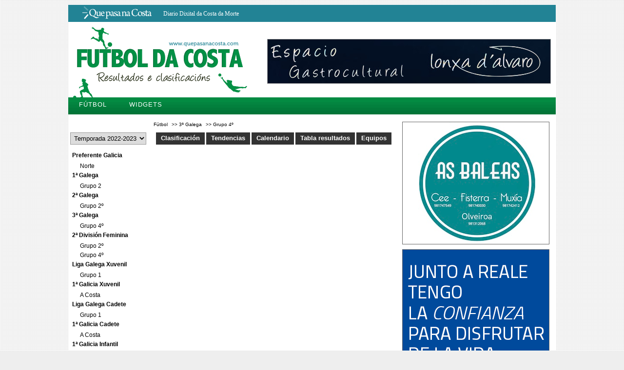

--- FILE ---
content_type: text/html;charset=utf-8
request_url: https://futboldacosta.com/equipos.php?deporte=1&temporada=14&tc=330
body_size: 2802
content:
<!DOCTYPE html>
<html lang="es-ES">
<head>
  <meta http-equiv="Content-Type" content="text/html;charset=utf-8" />
  <title>Manager de ligas</title>
  <meta name="description" content="Manager de ligas" />
  <meta name="keywords" content="manager, ligas, resultados" />
  
  <!-- Estilos comunes -->
  <link rel="stylesheet" type="text/css" href="https://futboldacosta.com/css/manager.css" />
  
  <!-- JQuery -->
  <script type="text/javascript" src="https://futboldacosta.com/js/jquery-1.6.2.min.js"></script>
  <script type="text/javascript" src="https://futboldacosta.com/js/jquery-ui-1.8.2.custom.min.js"></script>
  
  <script type="text/javascript" src="https://futboldacosta.com/js/funciones.js"></script>
  <!-- Alerts -->
  <script type="text/javascript" src="https://futboldacosta.com/js/jquery.alerts.js"></script>
  <link rel="stylesheet" type="text/css" href="https://futboldacosta.com/css/jquery.alerts.css" media="screen" />
  
  <!-- HTML 5 -->
  <script type="text/javascript" src="https://futboldacosta.com/js/html5.js"></script>
  
  <!-- JSON -->
  <script type="text/javascript" src="https://futboldacosta.com/js/json2.js"></script>
  
  <!--Analytics calaza-->
  <script type="text/javascript">

  var _gaq = _gaq || [];
  _gaq.push(['_setAccount', 'UA-28615668-1']);
  _gaq.push(['_trackPageview']);

  (function() {
    var ga = document.createElement('script'); ga.type = 'text/javascript'; ga.async = true;
    ga.src = ('https:' == document.location.protocol ? 'https://ssl' : 'http://www') + '.google-analytics.com/ga.js';
    var s = document.getElementsByTagName('script')[0]; s.parentNode.insertBefore(ga, s);
  })();

</script>
  
  <script type="text/javascript">
  <!--
  // EVITA CONFLICTO JS
  var $j = jQuery.noConflict();    
  //-->
  </script>
</head>

<body>

  <!-- CABECERA WEB -->  
  <header>
  <div id="qpc"><a href="http://www.quepasanacosta.com"><img src="https://futboldacosta.com/imaxes/cabecera/logo-qpc.png"></a> <div class="qpctexto">Diario Dixital da Costa da Morte</div></div>
  
  <!-- LOGOTIPO -->
	<div class="logo"><a href="https://futboldacosta.com/" title=""><img src="https://futboldacosta.com/imaxes/cabecera/logo.gif" alt=""></a></div>
 	<div id="bannerCabecera" class="banner"><a href="https://futboldacosta.com/" title=""><img src="https://futboldacosta.com/imaxes/" alt=""></a></div>
  
  <!-- Menu en migas -->
	<nav id="menu">
    <ul>
        	  	<li class="sel" ><a href="https://futboldacosta.com?deporte=1" title="">F&uacute;tbol</a></li>
	    	<li  ><a href="https://futboldacosta.com/widget.php" title="">Widgets</a></li>
    	</ul>
	  </nav>
  </header>

<!-- PARTE CENTRAL -->
  <section>
	
	<aside class="menu">	
  		<select id="temporada" onchange="window.location.href='https://futboldacosta.com?deporte=1&temporada='+this.value">
  	  				<option  value="17">
  					Temporada 2025-2026  				</option>
  	  				<option  value="16">
  					Temporada 2024-2025  				</option>
  	  				<option  value="15">
  					Temporada 2023/2024  				</option>
  	  				<option selected value="14">
  					Temporada 2022-2023  				</option>
  	  				<option  value="13">
  					Temporada 2021-2022  				</option>
  	  				<option  value="12">
  					Temporada 2020-2021  				</option>
  	  				<option  value="11">
  					Temporada 2019-2020  				</option>
  	  				<option  value="10">
  					Temporada 2018-2019  				</option>
  	  				<option  value="9">
  					Temporada 2017-2018  				</option>
  	  				<option  value="8">
  					Temporada 2016-2017  				</option>
  	  				<option  value="7">
  					Temporada 2015-2016  				</option>
  	  				<option  value="6">
  					Temporada 2014-2015  				</option>
  	  				<option  value="5">
  					Temporada 2013-2014  				</option>
  	  				<option  value="4">
  					Temporada 2012-2013  				</option>
  	  				<option  value="3">
  					Temporada 2011-2012  				</option>
  	  				<option  value="2">
  					Temporada 2010-2011  				</option>
  	  				<option  value="1">
  					Temporada 2009-2010  				</option>
  	  		</select>
  		
  		
		  	<nav>
  			<ul>
<li>
                    <span class="categoria">Preferente Galicia</span><ul>			
                		<li>
                			
                    		<a href='https://futboldacosta.com?deporte=1&temporada=14&tc=327' title='Norte (Preferente Galicia)'> 
                        		<span>Norte</span>
  	                      	</a>        
                		</li>
                	</ul></li><li>
                    <span class="categoria">1&ordf; Galega</span><ul>			
                		<li>
                			
                    		<a href='https://futboldacosta.com?deporte=1&temporada=14&tc=328' title='Grupo 2 (1&ordf; Galega)'> 
                        		<span>Grupo 2</span>
  	                      	</a>        
                		</li>
                	</ul></li><li>
                    <span class="categoria">2&ordf; Galega</span><ul>			
                		<li>
                			
                    		<a href='https://futboldacosta.com?deporte=1&temporada=14&tc=329' title='Grupo 2&ordm; (2&ordf; Galega)'> 
                        		<span>Grupo 2&ordm;</span>
  	                      	</a>        
                		</li>
                	</ul></li><li>
                    <span class="categoria">3&ordf; Galega</span><ul>			
                		<li>
                			
                    		<a href='https://futboldacosta.com?deporte=1&temporada=14&tc=330' title='Grupo 4&ordm; (3&ordf; Galega)'> 
                        		<span>Grupo 4&ordm;</span>
  	                      	</a>        
                		</li>
                	</ul></li><li>
                    <span class="categoria">2&ordf; Divisi&oacute;n Feminina</span><ul>			
                		<li>
                			
                    		<a href='https://futboldacosta.com?deporte=1&temporada=14&tc=334' title='Grupo 2&ordm; (2&ordf; Divisi&oacute;n Feminina)'> 
                        		<span>Grupo 2&ordm;</span>
  	                      	</a>        
                		</li>
                				
                		<li>
                			
                    		<a href='https://futboldacosta.com?deporte=1&temporada=14&tc=335' title='Grupo 4&ordm; (2&ordf; Divisi&oacute;n Feminina)'> 
                        		<span>Grupo 4&ordm;</span>
  	                      	</a>        
                		</li>
                	</ul></li><li>
                    <span class="categoria">Liga Galega Xuvenil</span><ul>			
                		<li>
                			
                    		<a href='https://futboldacosta.com?deporte=1&temporada=14&tc=338' title='Grupo 1 (Liga Galega Xuvenil)'> 
                        		<span>Grupo 1</span>
  	                      	</a>        
                		</li>
                	</ul></li><li>
                    <span class="categoria">1&ordf; Galicia Xuvenil</span><ul>			
                		<li>
                			
                    		<a href='https://futboldacosta.com?deporte=1&temporada=14&tc=331' title='A Costa (1&ordf; Galicia Xuvenil)'> 
                        		<span>A Costa</span>
  	                      	</a>        
                		</li>
                	</ul></li><li>
                    <span class="categoria">Liga Galega Cadete</span><ul>			
                		<li>
                			
                    		<a href='https://futboldacosta.com?deporte=1&temporada=14&tc=339' title='Grupo 1 (Liga Galega Cadete)'> 
                        		<span>Grupo 1</span>
  	                      	</a>        
                		</li>
                	</ul></li><li>
                    <span class="categoria">1&ordf; Galicia Cadete</span><ul>			
                		<li>
                			
                    		<a href='https://futboldacosta.com?deporte=1&temporada=14&tc=332' title='A Costa (1&ordf; Galicia Cadete)'> 
                        		<span>A Costa</span>
  	                      	</a>        
                		</li>
                	</ul></li><li>
                    <span class="categoria">1&ordf; Galicia Infantil</span><ul>			
                		<li>
                			
                    		<a href='https://futboldacosta.com?deporte=1&temporada=14&tc=333' title='A Costa (1&ordf; Galicia Infantil)'> 
                        		<span>A Costa</span>
  	                      	</a>        
                		</li>
                	</ul></li><li>
                    <span class="categoria">Veteranos Costa</span><ul>			
                		<li>
                			
                    		<a href='https://futboldacosta.com?deporte=1&temporada=14&tc=336' title='Div. de Honor (Veteranos Costa)'> 
                        		<span>Div. de Honor</span>
  	                      	</a>        
                		</li>
                				
                		<li>
                			
                    		<a href='https://futboldacosta.com?deporte=1&temporada=14&tc=337' title='1&ordf; Divisi&oacute;n (Veteranos Costa)'> 
                        		<span>1&ordf; Divisi&oacute;n</span>
  	                      	</a>        
                		</li>
                	</ul></li><li>
                    <span class="categoria">LCFs Costa da Morte</span><ul>			
                		<li>
                			
                    		<a href='https://futboldacosta.com?deporte=1&temporada=14&tc=340' title='Alev&iacute;n (LCFs Costa da Morte)'> 
                        		<span>Alev&iacute;n</span>
  	                      	</a>        
                		</li>
                				
                		<li>
                			
                    		<a href='https://futboldacosta.com?deporte=1&temporada=14&tc=341' title='Benxam&iacute;n (LCFs Costa da Morte)'> 
                        		<span>Benxam&iacute;n</span>
  	                      	</a>        
                		</li>
                	</ul></li><!--
  				<li>
  					<span class="categoria">- - -</span>
  				</li>
  				<li>
  					<span class="categoria">Preferente Autonómica</span>
  					<ul>
  						<li><a href="#"><span>Norte</span></a></li>
	  				</ul>
  				</li>
				<li>
					<span class="categoria">1ª Autonómica</span>
  					<ul>
  						<li><a href="#"><span>Grupo 1</span></a></li>
	  				</ul>
  				</li>
  				<li>
  					<span class="categoria">2ª Autonómica</span>
  					<ul>
  						<li><a href="#"><span>Grupo 3</span></a></li>
	  				</ul>
  				</li>
				<li>
					<span class="categoria">3ª Autonómica</span>
  					<ul>
  						<li><a href="#"><span>Grupo 4</span></a></li>
	  				</ul>
  				</li>
				<li>
					<span class="categoria">Xuvenil</span>
  					<ul>
  						<li>
  							<span class="subCategoria">Liga Nacional</span>
  							<ul>
  								<li><a href="#"><span>Grupo 1</span></a></li>
			  				</ul>
  						</li>
  						<li>
  							<span class="subCategoria">1ª Autonómica</span>
  							<ul>
  								<li><a href="#"><span>Grupo 3</span></a></li>
  								<li><a href="#"><span>Grupo 4</span></a></li>
			  				</ul>
  						</li>
	  				</ul>
  				</li>
-->				
  			</ul>
  		</nav>
  	</aside>  	
  	<article>
  		<header>
  			<div class="migas">
  				<h1>F&uacute;tbol</h1> >> <h2> 3&ordf; Galega</h2> >> <h3>Grupo 4&ordm;</h3>
  			</div>
  			
  						<nav>
  				<ul>
	  				<li><a href="https://futboldacosta.com?deporte=1&temporada=14&tc=330" title="Clasificación"><span>Clasificación</span></a></li>
  					<li><a href="https://futboldacosta.com/tendencias.php?deporte=1&temporada=14&tc=330" title="Tendencias"><span>Tendencias</span></a></li>
	  				<li><a href="https://futboldacosta.com/calendario.php?deporte=1&temporada=14&tc=330" title="Calendario"><span>Calendario</span></a></li>
  					<li><a href="https://futboldacosta.com/resultados.php?deporte=1&temporada=14&tc=330" title="Tabla Resultados"><span>Tabla resultados</span></a></li>
  					<li><a href="https://futboldacosta.com/equipos.php?deporte=1&temporada=14&tc=330" title="Equipos"><span>Equipos</span></a></li>
  				</ul>
	  		</nav>
  		</header>
  		<section>
  			
  		</section>
  	</article>
  	
  	
	<aside class="bannersL">	
  		<div class="bannerL"> Banner 300x250 </div>
  		<div class="bannerL"> Banner 300x250 </div>
  	</aside>  	<div class="clear"></div>
  </section>

<!-- PIE DE PAGINA -->

<!-- PIE DE PAGINA -->
<footer>
  
  <!-- SERVIZOS QPC -->
  <div class="servizos">
    <div class="txtservizos">SERVIZOS QPC</div>
    <nav>
      <ul>
        <li><a href="http://antigo.quepasanacosta.com/motor/" target="_blank" title="">Costa da Morte Motor</a></li>
        <li><a href="http://www.salvacadelos.com/" target="_blank" title="">Salvacadelos</a></li>
        <li><a href="http://www.recunchosdacosta.com/" target="_blank" title="">Recunchos da Costa</a></li>
        <li><a href="http://antigo.quepasanacosta.com/axendacostadamorte/" target="_blank" title="">Axenda da Costa</a></li>
        <li><a href="http://www.busescostadamorte.com/" target="_blank" title="">Horario de autobuses da Costa</a></li>
        <li class="especial01"><a href="#" target="_blank" title="">Contacto</a></li>
        <li class="especial02"><a href="#" target="_blank" title="">Publicidade</a></li>
      </ul>
    </nav>
  </div>
  
  <!-- PUBLICIDAD -->
  <div class="txtbanner">Publicidad</div>
  <div class="banner"><a href="#" target="_blank" title=""><img src="https://futboldacosta.com/imaxes/piepag/pe-banner.jpg" alt="" /></a></div>
  
  <!-- LINEA SEPARACION -->
  <div class="lineaS"></div>
  
  <!-- INFO IZQ -->
  <div class="infoIzq">
    F&uacute;tbol da Costa &eacute; un producto de <a href="http://www.quepasanacosta.com/" target="_blank" title="Costa da Morte // QPC">www.quepasanacosta.com</a>, Diario Dixital da Costa da Morte<br />
    <span>Corcubi&oacute;n - Costa da Morte</span>
  </div>
  
  <!-- INFO DCHA -->
  <div class="infoDch">
    Tecnolox&iacute;a Manager Sport de <a href="http://www.teslatechnologies.es/" target="_blank" title="Dise&ntilde;o web html5/css3">Tesla Technologies &amp; Software, SL</a><br />
    <a href="http://www.galinus.com/" target="_blank" title="Galinus // Taller de nuevos medios">GALINUS SL</a>&nbsp;&nbsp;2012
  </div>
</footer>

<script type="text/javascript">
  <!--
  jQuery(document).ready(function() {
  	jQuery.ajax({
  		url: 'https://futboldacosta.com/banners.php',
  		type: 'post',
  		data: { deporte : '1', tc : '330' },
  		dataType: 'json',
  		
  		success: function(data) {
  			jQuery('header .banner').html(''+data[0]+'');
			  jQuery('footer .banner').html(''+data[2]+'');
			  jQuery('aside.bannersL').html((''+data[1]+'').replace(/#INICIO#/g,'<div class="bannerL">').replace(/#FIN#/g,'</div>'));
  		}
  	})
  })
  //-->
</script>

</body>
</html>

--- FILE ---
content_type: text/html; charset=UTF-8
request_url: https://futboldacosta.com/banners.php
body_size: 274
content:
[["<a target='_blank' href='https:\/\/www.alonxadalvaro.com\/'><img src='\/banners\/banner alvaro fdc 580x90.jpg'\/><\/a>"],["#INICIO#<a target='_blank' href='https:\/\/baleasgrupo.com\/'><img src='banners\/banner-as-baleas.jpg'\/><\/a>#FIN##INICIO#<a target='_blank' href='https:\/\/www.reale.es\/es'><img src='\/banners\/banner-reale-seguros-Baio-Ponteceso.gif'\/><\/a>#FIN##INICIO#<a target='_blank' href='https:\/\/www.facebook.com\/profile.php?id=100063597699262&locale=fo_FO'><img src='banners\/banner-deluxe-macrober-cee.gif'\/><\/a>#FIN##INICIO#<a target='_blank' href=' https:\/\/www.facebook.com\/omonchocafebar\/'><img src='\/banners\/omoncho.jpeg'\/><\/a>#FIN##INICIO#<a target='_blank' href='http:\/\/bazarra.com\/'><img src='\/banners\/banner-bazarra-GasElec-2020.gif'\/><\/a>#FIN#"],["<a target='_blank' href='http:\/\/www.teslatechnologies.es'><img src='\/banners\/banner tesla futboldacosta 480x90.jpg'\/><\/a>"]]


--- FILE ---
content_type: text/css
request_url: https://futboldacosta.com/css/manager.css
body_size: -14
content:
@import url("resetear_css.css");
@import url("header.css");
@import url("color.css");
@import url("fuentes.css");
@import url("forms.css");
@import url("medidas.css");
@import url("layout.css");

--- FILE ---
content_type: text/css
request_url: https://futboldacosta.com/css/resetear_css.css
body_size: 111
content:
h1, h2, h3, h4, h5, h6, div {
  margin: 0;
  padding: 0;
  border: 0;
  outline: 0;
  font-weight: inherit;
  font-style: inherit;
  font-size: 100%;
  font-family: inherit;
  vertical-align: baseline;
}


/* remember to define focus styles! */
:focus {
  outline: 0;
}
body {
  line-height: 1.2;
  color: black;
  background: white;
}

--- FILE ---
content_type: text/css
request_url: https://futboldacosta.com/css/header.css
body_size: 782
content:
/*-- CABECERA --*/
header { display:block; position:relative; width:1000px; height:225px; margin:0 auto; padding:0; background-color:#fff; z-index:99998; }
#qpc { top:35px;height:35px; background-color: #228395; font:12px normal #fff; width: 1000px; margin:10px auto 0 auto;}
#qpc .qpctexto { padding-top: 11px; font-size: 12px; font-family: Tahoma; float:right; margin-right: 650px; color:#fff;}

header .logo { position:absolute; top:45px; left:10px; }
header .banner { position:absolute; top:70px; right:25px; width:580px; height:90px; background-color: #fff; left: 408px; border:1px solid #999;}

nav#menu  { background: url(../imaxes/cabecera/fondo-nav.gif) repeat-x transparent; width:1000px;height: 35px;}
nav#menu  ul { margin:0; padding:0; list-style:none; }
nav#menu  ul li { float:left; padding:0 20px; margin-right:2px; background: none; }
nav#menu  ul li a { float:left; padding:7px 2px; font-size:13px; letter-spacing:1px; text-transform:uppercase; color:#fff;}
nav#menu  ul li a.star { color:#a39322; }
nav#menu  ul li a:hover { text-decoration:underline; }

header nav { position:absolute; bottom:0; left:0; }
header nav ul { margin:0; padding:0; list-style:none; }
header nav ul li { float:left; padding:0 20px; margin-right:2px; background-color:#CCC; }
header nav ul li a { float:left; padding:0 2px; font-size:18px; letter-spacing:1px; text-transform:uppercase; }
header nav ul li a.star { color:#a39322; }
header nav ul li a:hover { text-decoration:underline;}


/*-- PIE DE PAGINA --*/
footer { display:block; position:relative; width:1000px; height:205px; padding:0; margin:6px auto 15px auto; background-color:#fff; z-index:99998; }

footer .servizos { float:left; position:relative; width:440px; margin:15px 0 0 25px; }
footer .servizos .txtservizos { float:left; position:relative; width:100%; margin-bottom:5px; font-size:13px; font-weight:bold; color:#333; }
footer .servizos nav { display:block; float:left; position:relative; width:100%; height:110px; }
footer .servizos nav ul { margin:0; padding:0; list-style:none; }
footer .servizos nav ul li { float:left; width:220px; margin-bottom:5px; clear:both; }
footer .servizos nav ul li.especial01 { float:none; position:absolute; top:0; right:0; }
footer .servizos nav ul li.especial02 { float:none; position:absolute; top:20px; right:0; }
footer .servizos nav ul li a { display:block; float:left; height:15px; line-height:15px; padding-left:14px; font-size:13px; color:#6db5b4; background:url(../imaxes/piepag/pe-flecha.gif) 0px 3px no-repeat; }
footer .servizos nav ul li a:hover { text-decoration:underline; }

footer .txtbanner { position:absolute; top:15px; right:25px; width:480px; height:20px; line-height:20px; font-size:12px; color:#999; text-align:center; }
footer .banner { position:absolute; top:35px; right:25px; width:480px; height:90px; border:1px solid #999; }

footer .lineaS { position:absolute; top:150px; left:25px; width:950px; height:2px; background:#eee url("../imaxes/fondo.gif") repeat; }

footer .infoIzq { position:absolute; bottom:15px; left:25px; font-size:12px; color:#555; }
footer .infoIzq span { font-weight:bold; color:#444; }
footer .infoIzq a { color:#6db5b4; }
footer .infoIzq a:hover { text-decoration:underline; }

footer .infoDch { position:absolute; bottom:15px; right:25px; font-size:12px; color:#555; text-align:right; }
footer .infoDch a { font-weight:bold; color:#6db5b4; }
footer .infoDch a:hover { text-decoration:underline; }

--- FILE ---
content_type: text/css
request_url: https://futboldacosta.com/css/color.css
body_size: 566
content:
html, body {
  color:#000;
}

/* ETIQUETAS COMUNES */
a { color:#000; }
a:hover { color:#666; }
a.blancoN { color:#FFF; }
a.blancoN:hover { color:#000; }
a.grisN { color:#656565; }
a.grisN:hover { color:#000; }

/* COLORES DE TEXTO */
.color_000 { color:#000; }
.color_399 { color:#399; }
.color_333 { color:#333; }
.color_444 { color:#444; }
.color_555 { color:#555; }
.color_666 { color:#666; }
.color_999 { color:#999; }
.color_CCC { color:#CCC; }
.color_FFF { color:#FFF; }
.color_50A3FF { color:#50A3FF; }
.color_535353 { color:#535353; }
.color_545454 { color:#545454; }
.color_7C7C7C { color:#7C7C7C; }
.color_5F5F5F { color:#5F5F5F; }
.color_8D8D8D { color:#8D8D8D; }

.color_159cdf { color:#159cdf; }
.color_35aeae { color:#35aeae; }


/* COLORES DE FONDO */
.fondo_000 { background-color:#000; }
.fondo_FFF { background-color:white; }
.fondo_666 { background-color:#666; }
.fondo_999 { background-color:#999; }
.fondo_CCC { background-color:#CCC; }
.fondo_DDD { background-color:#DDD; }
.fondo_EEE { background-color:#EEE; }
.fondo_E3E3E3 { background-color:#E3E3E3; }
.fondo_E7E7E5 { background-color:#E7E7E5; }
.fondo_EFE9E9 { background-color:#EFE9E9; }
.fondo_F8F8F8 { background-color:#F8F8F8; }
.fondo_E6E2E1 { background-color:#E6E2E1; }
.fondo_BEBEBE { background-color:#BEBEBE; }

 .fondo_E8EEEA { background-color:#e8eeea; }


/* COLORES DE BORDE */
.borde_0 { border:0px; }
.borde_1_s_CCC { border:1px solid #CCC; }
.borde_3_s_EEE { border:3px solid #EEE; }
.borde_3_s_E6E2E1 { border:3px solid #E6E2E1; }
.border_1_3_s_DDD { border-top:1px solid #DDD;border-right:3px solid #DDD;border-bottom:1px solid #DDD;border-left:3px solid #DDD; }

.borde_t_1_s_CCC { border-top:1px solid #CCC; }
.borde_t_1_s_DDD { border-top:1px solid #DDD; }

.borde_l_1_s_DDD { border-left:1px solid #DDD; }
.borde_l_1_s_CCC { border-left:1px solid #CCC; }

.borde_r_1_s_EEE { border-right:1px solid #EEE; }
.borde_r_1_s_DDD { border-right:1px solid #DDD; }
.borde_r_1_s_CCC { border-right:1px solid #CCC; }

.borde_b_1_s_EEE { border-bottom:1px solid #EEE; }
.borde_b_1_s_CCC { border-bottom:1px solid #CCC; }
.borde_b_3_s_E6E2E1 { border-bottom:3px solid #E6E2E1; }
.borde_b_3_s_D9DABA { border-bottom:3px solid #D9DABA; }


/* LINEA DE PUNTOS */
.linea_horizontal_arr { background-image:url(../images/lineapuntos.png); background-repeat:repeat-x; background-position:top; }
.linea_horizontal_abj { background-image:url(../images/lineapuntos.png); background-repeat:repeat-x; background-position:bottom; }
.linea_vertical_izq { background-image:url(../images/lineapuntosv.png); background-repeat:repeat-y; background-position:left; }
.linea_vertical_dcha { background-image:url(../images/lineapuntosv.png); background-repeat:repeat-y; background-position:right; }

--- FILE ---
content_type: text/css
request_url: https://futboldacosta.com/css/fuentes.css
body_size: 485
content:
html, body {
  font-family:Lucida Grande, Arial, Verdana, sans-serif;
  font-size:100%;
}


/* Etiquetas comunes */
a { cursor:pointer; text-decoration:none; }
a:hover { text-decoration:none; }

a.subrayado { cursor:pointer; text-decoration:underline; }
a.subrayado:hover { text-decoration:underline; }

a.sobreel:hover { text-decoration:underline; }


/* Estilo de las capas principales */
div#piepag { font-size:11px; }


/* SEPARACION LINEAS */
.lineH0_5 { line-height:0.5; }
.lineH1 { line-height:1; }
.lineH1_2 { line-height:1.2; }
.lineH1_3 { line-height:1.3; }
.lineH1_5 { line-height:1.5; }
.lineH19 { line-height:19px; }


/* TIPOS DE LETRA */
.txt_izq { text-align:left; }
.txt_der { text-align:right; }
.txt_cen { text-align:center; }
.txt_just { text-align:justify; }

.txt_uppcase { text-transform:uppercase; }

.txt_bold { font-weight:bold; }
.txt_normal { font-weight:normal; }
.txt_lighter { font-weight:lighter; }

.txt_tachado { text-decoration:line-through; }

.txt_lettersp_-1 { letter-spacing:-1px; }
.txt_lettersp_0 { letter-spacing:0px; }
.txt_lettersp_1 { letter-spacing:1px; }


/* TAMANHOS DE LETRA (PX) */
.txt_9px { font-size:9px; }
.txt_10px { font-size:10px; }
.txt_11px { font-size:11px; }
.txt_12px { font-size:12px; }
.txt_13px { font-size:13px; }
.txt_14px { font-size:14px; }
.txt_16px { font-size:16px; }
.txt_18px { font-size:18px; }
.txt_20px { font-size:20px; }
.txt_22px { font-size:22px; }
.txt_24px { font-size:24px; }


/* TAMANHOS DE LETRA (%) */
.txt_5p { font-size:5%; }
.txt_70p { font-size:70%; }
.txt_75p { font-size:75%; }
.txt_80p { font-size:80%; }
.txt_85p { font-size:85%; }
.txt_90p { font-size:90%; }
.txt_95p { font-size:95%; }
.txt_100p { font-size:100%; }
.txt_105p { font-size:105%; }
.txt_110p { font-size:110%; }
.txt_115p { font-size:115%; }
.txt_120p { font-size:120%; }
.txt_125p { font-size:125%; }
.txt_130p { font-size:130%; }
.txt_135p { font-size:135%; }
.txt_140p { font-size:140%; }
.txt_145p { font-size:145%; }
.txt_150p { font-size:150%; }
.txt_160p { font-size:160%; }
.txt_170p { font-size:170%; }
.txt_180p { font-size:180%; }
.txt_190p { font-size:190%; }
.txt_200p { font-size:200%; }

--- FILE ---
content_type: text/css
request_url: https://futboldacosta.com/css/forms.css
body_size: 1419
content:
form{
  margin:0px;
  padding:0px;
  font-size:11px;
  font-family:Arial, Verdana, Helvetica, sans-serif;
}
form.sinmargen{
  position:relative;
  margin:0px;
  padding:0px;
  border:0px;
  font-family:Arial, Verdana, Helvetica, sans-serif;
}
form.conmargen{
  margin:5px;
  padding:18px;
  border:1px solid #CCC;
  font-family:Arial, Verdana, Helvetica, sans-serif;
}

input.f1{
  color:#000;
  font-size:11px;
  font-weight:normal;
  margin-left:10px;
  padding:4px;
}
input.f2{
  color:#000;
  font-size:11px;
  font-weight:normal;
  margin-left:10px;
  padding:0px;
}
input.c1{
  border:1px solid #339999;
}

select.f1 {
  width:185px;
  height:22px;
  font-size:11px;
  margin-left:10px;
}
select.f2 {
  width:285px;
  height:22px;
  font-size:11px;
  margin-left:10px;
}
select.c1{
  border:1px solid #339999;
}
select.f1 option, select.f2 option {font-size:11px;color:#000;}


textarea.f1{
  width:175px;
  height:70px;
  color:#000;
  font-size:11px;
  font-weight:normal;
  margin-left:10px;
  padding:4px;
}
textarea.f2{
  width:275px;
  height:45px;
  color:#000;
  font-size:11px;
  font-weight:normal;
  margin-left:10px;
  padding:4px;
}
textarea.c1{
  border:1px solid #339999;
}



.campotexto_1 {
  color:#C1BAA3;
  background-color:#FFF;
  border:0px;
  font-family:Arial, Verdana, Helvetica, sans-serif;
}



#contacto {
  width:600px;
  margin: 2% auto;
  padding: 0;
  display:block;
  background: #fff;
}
#contacto .migas {
  font-family:Arial, Verdana, Helvetica, sans-serif;
}
#contacto h2 {
  font: 22px/20px normal Arial, Verdana, Helvetica, sans-serif;
  margin:10px 0 25px 0;
  padding:5px 0 10px 0px;
  border-bottom: 1px dashed #ccc;
}
#contacto p {
  font: 12px/18px normal Arial, Verdana, Helvetica, sans-serif;
  padding: 10px 5px 0 0;
  margin: 0;
}
#contacto .info {
  width: 300px;
  display: block;
  float:left;
  clear:right;
  padding-right:35px;
}
#contacto .correo {
  font: 12px/18px italic Arial, Verdana, Helvetica, sans-serif;
}



/* BOTONCITOS */
a.button, button {
  display:block;
  float:left;
  margin:0 0.583em 0.667em 0;
  padding:5px 10px 5px 7px;   /* Links */
  
  border:1px solid #dedede;
  border-top:1px solid #eee;
  border-left:1px solid #eee;

  background-color:#f5f5f5;
  font-family:"Lucida Grande", Tahoma, Arial, Verdana, sans-serif;
  font-size:11px;
  line-height:16px;
  text-decoration:none;
  font-weight:bold;
  color:#565656;
  cursor:pointer;
}
button {
  width:auto;
  overflow:visible;
  padding:4px 10px 3px 7px;   /* IE6 */
}
button[type] {
  padding:4px 10px 4px 7px;   /* Firefox */
  line-height:17px;           /* Safari */
}
*:first-child+html button[type] {
  padding:4px 10px 3px 7px;   /* IE7 */
}
button img, a.button img{
  margin:0 3px -3px 0 !important;
  padding:0;
  border:none;
  width:16px;
  height:16px;
  float:none;
}

/* MAS BOTONES CREADOS PARA LA OCASION */
a.button4 {
  display:block;
  color:#333;
  cursor:pointer;
  font-size:10px;
  font-weight:normal;
  text-align:center;
  text-decoration:none;
  border:1px solid #333;
  background-color:#C1BAA3;
}
a.button4:hover{ color:#000; font-weight:bold; }
a.button4sel{ color:#000; font-weight:bold; }
a.button4nosel:hover{ color:#333; font-weight:normal; }


/* CAMPOS DE TEXTO */
.campotexto_1 { 
  color:#666;
  background-color:#FFF;
  border:1px solid #CCC; 
  font-family:Verdana, Arial, Helvetica, sans-serif; 
}



/* Button colors
-------------------------------------------------------------- */

/* Standard */
button:hover, a.button:hover{
  background-color:#dff4ff;
  border:1px solid #c2e1ef;
  color:#336699;
}
a.button:active{
  background-color:#6299c5;
  border:1px solid #6299c5;
  color:#fff;
}

/* Babyscuppie */
body .babyscuppie {
  color:#53086C;
}
a.babyscuppie:hover, button.babyscuppie:hover {
  background-color:#E6EFC2;
  border:1px solid #A880B5;
  color:#53086C;
}
a.babyscuppie:active {
  background-color:#529214;
  border:1px solid #529214;
  color:#fff;
}

/* Galicatessen */
body .galicatessen {
  color:#333;
}
a.galicatessen:hover, button.galicatessen:hover {
  background-color:#E6EFC2;
  border:1px solid #C1BAA3;
  color:#333;
}
a.galicatessen:active {
  background-color:#333;
  border:1px solid #333;
  color:#fff;
}

/* Positive */
body .positive {
  color:#529214;
}
a.positive:hover, button.positive:hover {
  background-color:#E6EFC2;
  border:1px solid #C6D880;
  color:#529214;
}
a.positive:active {
  background-color:#529214;
  border:1px solid #529214;
  color:#fff;
}

/* Negative */
body .negative {
  color:#d12f19;
}
a.negative:hover, button.negative:hover {
  background:#fbe3e4;
  border:1px solid #fbc2c4;
  color:#d12f19;
}
a.negative:active {
  background-color:#d12f19;
  border:1px solid #d12f19;
  color:#fff;
}



/* formulario de contacto */
#formulario_contacto {
  width: 240px;
  border: none;
  margin: 0;
  padding: 0px 0px 50px 0px;
  display: block;
  float:left;
}
#formulario_contacto h4 {
  margin: 0;
  padding: 12px 0px 5px 0px;
  font: 14px  Arial, Verdana, Helvetica, sans-serif;
  color:#333;
  font-weight:normal;
  text-transform:uppercase;
} 
#formulario_contacto em {
  display: block;
  margin: 0px;
  padding: 4px 0 8px 0;
  clear: both;
  font: normal 11px/11px Arial, Verdana, Helvetica, sans-serif;
}
#formulario_contacto label {
  display: block;
  margin: 0;
  padding: 4px 0 4px 0;
  font: 12px/12px Arial, Verdana, Helvetica, sans-serif;
  width:150px;
}
#formulario_contacto input.t1 {
  display: block;
  height: 14px;
  clear: both;
  color:#333;
  border: 1px solid #C1BAA3;
  padding: 2px;
  margin: 0;
  font: normal 11px/11px Arial, Verdana, Helvetica, sans-serif;
  background-color:#FFF;
}
#formulario_contacto input.t1:hover {
  background-color:#FFF;
}
#formulario_contacto textarea {
  display: block;
  width: 235px;
  height: 100px;
  overflow: auto;
  color:#333;
  border: 1px solid #C1BAA3;
  padding: 2px;
  margin: 0;
  font: normal 11px/14px Arial, Verdana, Helvetica, sans-serif;
}
#formulario_contacto span {
  display: block;
  margin: 0;
  padding: 10px 10px 0 0;
  clear: both;
  text-align: right;
  width: 240px;
}
#formulario_contacto #cmdEnviar, #formulario_contacto  #cmdBorrar {
  display: inline;
  width: auto;
  height: auto;
  clear: none;
  margin: 4px 0 0 4px;
  padding: 5px;
  color: #333;
  border-color: #C1BAA3 #333 #333 #C1BAA3;
  font: bolder 10px/10px Arial, Verdana, Helvetica, sans-serif;
  background-color: #F6F6F6;
}
#formulario_contacto #cmdEnviar:hover, #formulario_contacto  #cmdBorrar:hover {
  display: inline;
  width: auto;
  height: auto;
  clear: none;
  margin: 4px 0 0 4px;
  padding: 5px;
  border-color: #333 #C1BAA3 #C1BAA3 #333;
  font: bolder 10px/10px Arial, Verdana, Helvetica, sans-serif;
  background-color: #F6F6F6;
}

--- FILE ---
content_type: text/css
request_url: https://futboldacosta.com/css/medidas.css
body_size: 1320
content:
/* ANCHO */
.anchoauto {  width:auto; }
.ancho10 { width:10px; } .ancho16 { width:16px; }
.ancho20 { width:20px; } .ancho25 { width:25px; }
.ancho30 { width:30px; } .ancho35 { width:35px; }
.ancho40 { width:40px; } .ancho45 { width:45px; }
.ancho50 { width:50px; } .ancho55 { width:55px; }
.ancho65 { width:65px; } .ancho68 { width:68px; }
.ancho70 { width:70px; } .ancho75 { width:75px; } .ancho78 { width:78px; }
.ancho80 { width:80px; } .ancho83 { width:83px; } .ancho85 { width:85px; } .ancho87 { width:87px; }
.ancho90 { width:90px; } .ancho95 { width:95px; }
.ancho100 { width:100px; } .ancho105 { width:105px; }
.ancho110 { width:110px; } .ancho115 { width:115px; }
.ancho120 { width:120px; } .ancho125 { width:125px; } .ancho127 { width:127px; }
.ancho130 { width:130px; } .ancho132 { width:132px; } .ancho135 { width:135px; }
.ancho140 { width:140px; } .ancho145 { width:145px; }
.ancho150 { width:150px; } .ancho152 { width:152px; } .ancho155 { width:155px; }
.ancho160 { width:160px; } .ancho162 { width:162px; } .ancho164 { width:164px; } .ancho165 { width:165px; }
.ancho170 { width:170px; } .ancho172 { width:172px; } .ancho174 { width:174px; } .ancho175 { width:175px; }
.ancho180 { width:180px; } .ancho185 { width:185px; }
.ancho190 { width:190px; } .ancho195 { width:195px; } .ancho197 { width:197px; }
.ancho200 { width:200px; } .ancho203 { width:203px; } .ancho205 { width:205px; }
.ancho210 { width:210px; } .ancho215 { width:215px; }
.ancho220 { width:220px; } .ancho221 { width:221px; } .ancho222 { width:222px; } .ancho228 { width:228px; }
.ancho230 { width:230px; } .ancho234 { width:234px; } .ancho235 { width:235px; }
.ancho240 { width:240px; }
.ancho250 { width:250px; } .ancho252 { width:252px; }
.ancho260 { width:260px; } .ancho265 { width:265px; }
.ancho270 { width:270px; } .ancho275 { width:275px; }
.ancho280 { width:280px; } .ancho282 { width:282px; } .ancho285 { width:285px; } .ancho287 { width:287px; } .ancho288 { width:288px; }
.ancho290 { width:290px; } .ancho295 { width:295px; }
.ancho300 { width:300px; } .ancho305 { width:305px; }
.ancho310 { width:310px; } .ancho315 { width:315px; } .ancho316 { width:316px; }
.ancho320 { width:320px; } .ancho323 { width:323px; } .ancho325 { width:325px; }
.ancho330 { width:330px; }
.ancho340 { width:340px; } .ancho345 { width:345px; }
.ancho350 { width:350px; } .ancho356 { width:356px; }
.ancho360 { width:360px; } .ancho363 { width:363px; } .ancho365 { width:365px; }
.ancho375 { width:375px; }
.ancho380 { width:380px; } .ancho385 { width:385px; }
.ancho390 { width:390px; } .ancho392 { width:392px; } .ancho395 { width:395px; }
.ancho400 { width:400px; } .ancho405 { width:405px; }
.ancho420 { width:420px; } .ancho425 { width:425px; }
.ancho430 { width:430px; } .ancho435 { width:435px; }
.ancho440 { width:440px; } .ancho445 { width:445px; }
.ancho450 { width:450px; } .ancho454 { width:454px; } .ancho455 { width:455px; }
.ancho460 { width:460px; }
.ancho470 { width:470px; } .ancho475 { width:475px; }
.ancho480 { width:480px; }
.ancho500 { width:500px; }
.ancho512 { width:512px; }
.ancho520 { width:520px; } .ancho525 { width:525px; }
.ancho530 { width:530px; }
.ancho540 { width:540px; }
.ancho560 { width:560px; } .ancho565 { width:565px; }
.ancho570 { width:570px; } .ancho575 { width:575px; }
.ancho580 { width:580px; } .ancho584 { width:584px; }
.ancho590 { width:590px; }
.ancho600 { width:600px; }
.ancho610 { width:610px; }
.ancho620 { width:620px; } .ancho625 { width:625px; }
.ancho630 { width:630px; }
.ancho640 { width:640px; } .ancho645 { width:645px; }
.ancho650 { width:650px; }
.ancho660 { width:660px; }
.ancho670 { width:670px; }
.ancho680 { width:680px; } .ancho684 { width:684px; }
.ancho690 { width:690px; }
.ancho700 { width:700px; }
.ancho710 { width:710px; } .ancho715 { width:715px; }
.ancho720 { width:720px; }
.ancho740 { width:740px; }
.ancho800 { width:800px; }
.ancho810 { width:810px; }
.ancho820 { width:820px; } .ancho825 { width:825px; }
.ancho850 { width:850px; }
.ancho875 { width:875px; }
.ancho960 { width:960px; }
.ancho1000 { width:1000px; }

/* ALTO */
.altoauto {  height:auto; }
.alto5 { height:5px; }
.alto10 { height:10px; } .alto15 { height:15px; }
.alto20 { height:20px; } .alto23 { height:23px; } .alto24 { height:24px; } .alto25 { height:25px; } .alto28 { height:28px; }
.alto30 { height:30px; } .alto34 { height:34px; } .alto35 { height:35px; } .alto36 { height:36px; } .alto37 { height:37px; } .alto38 { height:38px; }
.alto40 { height:40px; } .alto42 { height:42px; } .alto43 { height:43px; } .alto44 { height:44px; } .alto45 { height:45px; } .alto46 { height:46px; } .alto47 { height:47px; }
.alto50 { height:50px; } .alto51 { height:51px; } .alto55 { height:55px; } .alto57 { height:57px; } .alto58 { height:58px; }
.alto60 { height:60px; } .alto67 { height:67px; } .alto69 { height:69px; }
.alto70 { height:70px; } .alto75 { height:75px; }
.alto80 { height:80px; } .alto83 { height:83px; } .alto85 { height:83px; }
.alto90 { height:90px; } .alto95 { height:95px; } .alto96 { height:96px; }
.alto100 { height:100px; } .alto118 { height:118px; }
.alto120 { height:120px; } .alto122 { height:122px; } .alto123 { height:123px; } .alto125 { height:125px; } .alto128 { height:128px; }
.alto130 { height:130px; } .alto133 { height:133px; }
.alto140 { height:140px; } .alto143 { height:143px; }
.alto150 { height:150px; } .alto152 { height:152px; }
.alto165 { height:165px; }
.alto180 { height:180px; }
.alto195 { height:195px; }
.alto220 { height:220px; } .alto222 { height:222px; } .alto228 { height:228px; }
.alto250 { height:250px; }
.alto260 { height:260px; } .alto265 { height:265px; }
.alto270 { height:270px; }
.alto280 { height:280px; } .alto285 { height:285px; }
.alto300 { height:300px; }
.alto310 { height:310px; } .alto312 { height:312px; } .alto316 { height:316px; }
.alto320 { height:320px; } .alto323 { height:323px; }
.alto330 { height:330px; }
.alto340 { height:340px; }
.alto350 { height:350px; } .alto355 { height:355px; } .alto358 { height:358px; }
.alto375 { height:375px; }
.alto386 { height:386px; }
.alto416 { height:416px; }
.alto450 { height:450px; }
.alto650 { height:650px; }
.alto716 { height:716px; }
.alto725 { height:725px; }
.alto750 { height:750px; }
.alto950 { height:950px; }
.alto1000 { height:1000px; }
.alto1200 { height:1200px; }
.alto1500 { height:1500px; }
.alto1800 { height:1800px; }
.alto1900 { height:1900px; }
.alto2000 { height:2000px; }
.alto2200 { height:2200px; }
.alto2500 { height:2500px; }
.alto2800 { height:2800px; }


/* PADDINES */
.padding_0 { padding:0px; }
.padding_1 { padding:1px; }
.padding_2 { padding:2px; }
.padding_3 { padding:3px; }
.padding_4 { padding:4px; }
.padding_5 { padding:5px; }
.padding_10 { padding:10px; }
.padding_20 { padding:20px; }
.padding_30 { padding:30px; }

.padding_t_1 { padding-top:1px; } .padding_r_1 { padding-right:1px; } .padding_b_1 { padding-bottom:1px; } .padding_l_1 { padding-left:1px; }
.padding_t_2 { padding-top:2px; } .padding_r_2 { padding-right:2px; } .padding_b_2 { padding-bottom:2px; } .padding_l_2 { padding-left:2px; }
.padding_t_5 { padding-top:5px; } .padding_r_5 { padding-right:5px; } .padding_b_5 { padding-bottom:5px; } .padding_l_5 { padding-left:5px; }
.padding_t_10 { padding-top:10px; } .padding_r_10 { padding-right:10px; } .padding_b_10 { padding-bottom:10px; } .padding_l_10 { padding-left:10px; }
.padding_t_15 { padding-top:15px; } .padding_r_15 { padding-right:15px; } .padding_b_15 { padding-bottom:15px; } .padding_l_15 { padding-left:15px; }
.padding_t_20 { padding-top:20px; } .padding_r_20 { padding-right:20px; } .padding_b_20 { padding-bottom:20px; } .padding_l_20 { padding-left:20px; }
.padding_t_25 { padding-top:25px; } .padding_r_25 { padding-right:25px; } .padding_b_25 { padding-bottom:25px; } .padding_l_25 { padding-left:25px; }
.padding_t_30 { padding-top:30px; } .padding_r_30 { padding-right:30px; } .padding_b_30 { padding-bottom:30px; } .padding_l_30 { padding-left:30px; }
.padding_t_35 { padding-top:35px; } .padding_r_35 { padding-right:35px; } .padding_b_35 { padding-bottom:35px; } .padding_l_35 { padding-left:35px; }
.padding_t_40 { padding-top:40px; } .padding_r_40 { padding-right:40px; } .padding_b_40 { padding-bottom:40px; } .padding_l_40 { padding-left:40px; }
.padding_t_50 { padding-top:50px; } .padding_r_50 { padding-right:50px; } .padding_b_50 { padding-bottom:50px; } .padding_l_50 { padding-left:50px; }

.padding_l_60 { padding-left:60px; }
.padding_l_65 { padding-left:65px; }
.padding_l_70 { padding-left:70px; }
.padding_l_90 { padding-left:90px; }
.padding_l_100 { padding-left:100px; } .padding_r_100 { padding-right:100px; }

.padding_0_10x { padding:0px 10px 10px 10px; }
.padding_5_20x { padding:5px 20px 20px 20px; }
.padding_20_10x { padding:20px 10px 10px 10px }
.padding_20_15x { padding:20px 15px 15px 15px }
.padding_5_10 { padding:5px 10px; }
.padding_10_20 { padding:10px 20px; }
.padding_0_30_10_30 { padding:0px 30px 10px 30px; }
.padding_0_10_10_15 { padding:0px 10px 10px 15px; }
.padding_0_10_10_20 { padding:0px 10px 10px 20px; }


/* MARGINES */
.margin_0 { margin:0px; }
.margin_t_1 { margin-top:1px; } .margin_r_1 { margin-right:1px; } .margin_b_1 { margin-bottom:1px; } .margin_l_1 { margin-left:1px; }
.margin_t_2 { margin-top:2px; } .margin_r_2 { margin-right:2px; } .margin_b_2 { margin-bottom:2px; } .margin_l_2 { margin-left:2px; }
.margin_t_3 { margin-top:3px; } .margin_r_3 { margin-right:3px; } .margin_b_3 { margin-bottom:3px; } .margin_l_3 { margin-left:3px; }
.margin_t_4 { margin-top:4px; } .margin_r_4 { margin-right:4px; } .margin_b_4 { margin-bottom:4px; } .margin_l_4 { margin-left:4px; }
.margin_t_5 { margin-top:5px; } .margin_r_5 { margin-right:5px; } .margin_b_5 { margin-bottom:5px; } .margin_l_5 { margin-left:5px; }
.margin_t_6 { margin-top:6px; } .margin_r_6 { margin-right:6px; } .margin_b_6 { margin-bottom:6px; } .margin_l_6 { margin-left:6px; }
.margin_t_7 { margin-top:7px; } .margin_r_7 { margin-right:7px; } .margin_b_7 { margin-bottom:7px; } .margin_l_7 { margin-left:7px; }
.margin_t_10 { margin-top:10px; } .margin_r_10 { margin-right:10px; } .margin_b_10 { margin-bottom:10px; } .margin_l_10 { margin-left:10px; }
.margin_t_15 { margin-top:15px; } .margin_r_15 { margin-right:15px; } .margin_b_15 { margin-bottom:15px; } .margin_l_15 { margin-left:15px; }
.margin_t_20 { margin-top:20px; } .margin_r_20 { margin-right:20px; } .margin_b_20 { margin-bottom:20px; } .margin_l_20 { margin-left:20px; }
.margin_t_25 { margin-top:25px; } .margin_r_25 { margin-right:25px; } .margin_b_25 { margin-bottom:25px; } .margin_l_25 { margin-left:25px; }

.margin_t_30 { margin-top:30px; }
.margin_b_30 { margin-bottom:30px; }

.margin_t_40 { margin-top:40px; }
.margin_b_40 { margin-bottom:40px; }

.margin_t_50 { margin-top:50px; }
.margin_b_50 { margin-bottom:50px; }
.margin_l_50 { margin-left:50px; }

.margin_t_60 { margin-top:60px; }
.margin_t_70 { margin-top:70px; }

.margin_l_100 { margin-left:100px; }


--- FILE ---
content_type: text/css
request_url: https://futboldacosta.com/css/layout.css
body_size: 945
content:
html { margin:0 auto; }
body { margin:0 auto; background: url("../imaxes/fondo.gif") repeat #eee; }

/*-- IMAGENES --*/
img { border:0; }


/*-- COLUMNAS --*/
.column { float:left; }
.columnr { float:right; }


/*-- COSAS OCULTAS --*/
a.oculto { display:none; }
ul.oculto { display:none; }
li.oculto { display:none; }
img.oculto { display:none; }
div.oculto { display:none; }
.solopantalla, .bloque { display:block; }


/*-- SALTO --*/
.clear { clear:both;margin:0;padding:0; }
.lclear { clear:left; }
.rclear { clear:right; }


/*-- POSICIONAMIENTO CAPAS --*/
.position_relative { position:relative; }
.position_absolute { position:absolute; }


/*-- CAPAS PRINCIPALES --*/
.migas { font-size: 10px;}

section { display:block; position:relative; width:1000px; padding:15px 0 15px 0; margin:0 auto; background-color:#FFF; }

section aside.menu { position:relative; float:left; left:0; width:157px; top:18px; padding: 4px;}
section aside.menu nav { margin-top: 15px;}
section aside.menu nav ul { margin:0; padding:0; list-style:none; }
section aside.menu nav ul li { padding:0; }
section aside.menu nav ul li span.categoria { padding:0; font-size: 12px; font-weight: bold; display: block; margin: 4px 0 4px 4px;}

section aside.menu nav ul li span.subCategoria { padding:0 10px; font-size: 13px; }
section aside.menu nav ul li a span { padding:0 20px; font-size: 12px; }


section article { position:relative; float:left; left:10px; width:500px; background-color:#FFF; }
section article header { position:relative; width:100%; height:60px; margin: 0; font-size: 14px; background-color:#FFF; }
section article header h1 { display:inline; padding-right: 5px; }
section article header h2 { display:inline; padding-right: 5px; }
section article header h3 { display:inline; padding-right: 5px; }
section article header nav { position:relative; margin:0; padding:0; left:5px; top:10px;}
section article header nav ul { margin:0; padding:0; list-style:none; }
section article header nav ul li { height:25px; padding:0 10px; margin-right:3px; font-family:arial; background-color:#333; }
section article header nav ul li a { padding:0; color:#fff;}
section article header nav ul li a:hover { text-decoration:none; color:#999;}
section article header nav ul li span { padding:0; font-size: 13px; font-weight: bold; letter-spacing: 0; text-transform:none;}
section article section { width:100%; }

section article.widget { width:665px; }
section article.widget header { height:auto; }
section article.widget header h1 {  }
section article.widget section {  }
section article.widget section ul { width:600px; margin:0 auto 20px; padding:0; list-style:none; overflow:hidden; }
section article.widget section ul li { float:left; height:30px; padding-right:40px; }
section article.widget section ul li label { float:left; width:100px; }
section article.widget section ul li select { float:left; width:160px; }
section article.widget section ul li input { float:left; }
section article.widget section ul li.separador { width:100%; height:10px; }
section article.widget section ul li.check { width:260px; }
section article.widget section ul li.radio { padding-right:20px; }
section article.widget section ul li.check label,
section article.widget section ul li.radio label{ width:auto; padding-left:10px; }
section article.widget section ul li.check input,
section article.widget section ul li.radio input{ float:left; width:auto; margin:3px 0; }
section article.widget section ul li.codigo { width:100%; height:auto; }
section article.widget section ul li.codigo label { width:100%; }
section article.widget section ul li.codigo textarea { width:95%; height:60px; margin-top:5px; }
section article.widget section ul li.label { padding-right:0; } 

section aside.bannersL { position:relative; float:left; left:20px; width:300px; }
section aside.bannersL .bannerL { width: 300px; height:250px; margin-bottom: 10px; background-color:#fff; border: 1px solid #666; }


section select { border:1px solid #999; padding:3px; }

div#loading { display:none; position:fixed; top:0; left:0; width:100%; height:100%; background-color:#AAA; z-index:99999; filter:alpha(opacity=60);-moz-opacity:.60;opacity:.60; }
div#imgLoading { display:none; position:fixed; top:48%; left:48%; width:32px; height:32px; z-index:99999; }

--- FILE ---
content_type: application/javascript
request_url: https://futboldacosta.com/js/html5.js
body_size: 191
content:
// For discussion and comments, see: http://remysharp.com/2009/01/07/html5-enabling-script/
(function(){
  if(!/*@cc_on!@*/0)
    return;
  
  var e = "abbr,article,aside,audio,bb,canvas,datagrid,datalist,details,dialog,eventsource,figure,footer,header,hgroup,mark,menu,meter,nav,output,progress,section,time,video".split(',');
  for(var i=0;i<e.length;i++){
    document.createElement(e[i])
  }
})()


--- FILE ---
content_type: application/javascript
request_url: https://futboldacosta.com/js/funciones.js
body_size: 4384
content:
// Muestra elementos html
function muestraElemento(id,cambioclase,etiquetaclase,clase) {
  document.getElementById(id).style.display='block';
  if(cambioclase==1) document.getElementById(etiquetaclase).className = clase;
}

// Muestra elementos html
function ocultaElemento(id,cambioclase,etiquetaclase,clase) {
  document.getElementById(id).style.display='none';
  if(cambioclase==1) document.getElementById(etiquetaclase).className = clase;
}

// Muestra oculta elementos html
function muestraoculta(id,cambioclase,etiquetaclase,clase) {
  if(document.getElementById(id).style.display=='none') {
    document.getElementById(id).style.display='block';
    if(cambioclase==1) document.getElementById(etiquetaclase).className = clase;
  } else {
    document.getElementById(id).style.display='none';
    if(cambioclase==1) document.getElementById(etiquetaclase).className = '';
  }
}

// Muestra/Oculta elementos de una serie
function mostrarElementoOcultarSerie(nombreserie,id,tot){
  for(i=1;i<=tot;i++){
    if(i==id) document.getElementById(nombreserie+""+id).style.display='block';
      else document.getElementById(nombreserie+""+i).style.display='none';
  }
}

// Ocultar todos los elementos de una serie
function ocultarMostrarElementosSerie(nombreserie,tot,mostrar){
  if(mostrar==1){
    for(i=1;i<=tot;i++){
      document.getElementById(nombreserie+""+i).style.display='block';
    }
  } else if(mostrar==0) {
    for(i=1;i<=tot;i++){
      document.getElementById(nombreserie+""+i).style.display='none';
    }
  }
}

// Establecer atributo a una etiqueta dada.
function cambiarAtributoEtiqueta(id,att,valor){
  document.getElementById(id).setAttribute(att,valor);
}

// Anhadir clase etiqueta html
function anhadirclaseetiqueta(id,clase) {
  document.getElementById(id).className = clase;
}

// Eliminar clase etiqueta html
function eliminarclaseetiqueta(id) {
  document.getElementById(id).className = '';
}

//Anhadir o modificar la clase de la pestanha
function anhadirclasepestanha(nombreserie,id,tot,clase,pordefecto){
  for(i=1;i<=tot;i++){
    if(i==id){
      eliminarclaseetiqueta(nombreserie+""+id);
      anhadirclaseetiqueta(nombreserie+""+id,clase);
    } else {
      eliminarclaseetiqueta(nombreserie+""+i);
      anhadirclaseetiqueta(nombreserie+""+i,pordefecto);
    }
  }
}


// VALIDAR CORREO ELECTRONICO.
function validaEmail(email) {
  return (/^\w+([\.-]?\w+)*@\w+([\.-]?\w+)*(\.\w{2,3})+$/.test(email));
}


// VALIDA EL NOMBRE DE UN FICHERO.
function validaFichero(fichero) {
  return (/^\w+$/.test(fichero));
}


// DEVUELEVE LA FECHA EN UN FORMATO VALIDO PARA EFECTUAR CALCULOS CON ELLA.
function devuelve_fecha(fecha){
  fecha = fecha.replace(/[-]/g, "/");
  fecha = new Date(fecha);
  return fecha;
}


// VALIDAMOS UNA FECHA DADA
function validarFecha(Cadena){
  var Fecha= new String(Cadena);
  var Ano= new String(Fecha.substring(Fecha.lastIndexOf("-")+1,Fecha.length));
  var Mes= new String(Fecha.substring(Fecha.indexOf("-")+1,Fecha.lastIndexOf("-")));
  var Dia= new String(Fecha.substring(0,Fecha.indexOf("-")));

  if (isNaN(Ano) || Ano.length<4 || parseFloat(Ano)<1900) return false;
  if (isNaN(Mes) || parseFloat(Mes)<1 || parseFloat(Mes)>12) return false;
  if (isNaN(Dia) || parseInt(Dia, 10)<1 || parseInt(Dia, 10)>31) return false;
  
  if (Mes==4 || Mes==6 || Mes==9 || Mes==11 || Mes==2) {
    if (Mes==2 && Dia > 28 || Dia>30) return false;
  }
  
  return true;
}



// Validar hora y minutos (HH:MM)
function validarHoraMinutos(hora,alerts){
  
  if (hora=='') {
    if(alerts==1) alert("Debe introducir un valor para el campo hora.");
    return false;
  }
  
  if (hora.length>5 || hora.length!=5) {
    if(alerts==1) alert("Introducir HH:MM");
    return false;
  }
  
  a=hora.charAt(0) //<=2
  b=hora.charAt(1) //<4
  c=hora.charAt(2) //:
  d=hora.charAt(3) //<=5
  
  if ((a==2 && b>3) || (a>2)) {
    if(alerts==1) alert("El valor que introdujo en la Hora no corresponde, introduzca un digito entre 00 y 23");
    return false;
  }
  
  if (d>5) {
    if(alerts==1) alert("El valor que introdujo en los minutos no corresponde, introduzca un digito entre 00 y 59");
    return false;
  }
  
  if (c!=':') {
    if(alerts==1) alert("Introduzca el caracter ':' para separar la hora y los minutos");
    return false;
  }
  
  return true;
}


// Validar hora completa (HH:MM:SS)
function validarHoraCompleta(str,alerts){
  
  hora=str.value;
  
  if (hora=='') {
    if(alerts==1) alert("Debe introducir un valor para el campo hora.");
    return false;
  }
  
  if (hora.length>8) {
    if(alerts==1) alert("Introdujo una cadena mayor a 8 caracteres.");
    return false;
  }
  
  if (hora.length!=8) {
    if(alerts==1) alert("Introducir HH:MM:SS");
    return false;
  }
  
  a=hora.charAt(0) //<=2
  b=hora.charAt(1) //<4
  c=hora.charAt(2) //:
  d=hora.charAt(3) //<=5
  e=hora.charAt(5) //:
  f=hora.charAt(6) //<=5
  
  if ((a==2 && b>3) || (a>2)) {
    if(alerts==1) alert("El valor que introdujo en la Hora no corresponde, introduzca un digito entre 00 y 23");
    return false;
  }
  
  if (d>5) {
    if(alerts==1) alert("El valor que introdujo en los minutos no corresponde, introduzca un digito entre 00 y 59");
    return false;
  }
  
  if (f>5) {
    if(alerts==1) alert("El valor que introdujo en los segundos no corresponde");
    return false;
  }
  
  if (c!=':' || e!=':') {
    if(alerts==1) alert("Introduzca el caracter ':' para separar la hora, los minutos y los segundos");
    return false;
  }
}


// VALIDA LA ENTRADA DE NUMEROS.
function esNumero(caracter) {
  if (caracter >= "0" && caracter <= "9") {
    return true;
  } else {
    return false;
  }
}


// VALIDAR UN NUMERO CON PUNTO DECIMAL
function validarNumerosPuntoDecimal(txt) {
  if(txt=='' || txt==0.00) return false;
  if(isNaN(txt) || txt.split('.')[1].length!=2)
    return false;
  else
    return true;
} 


// FORMATEA UN NUMERO DADO EN EL FORMATO DESEADO
function formatearNumeroPuntoDecimal(Numero, Decimales) {
  
  pot = Math.pow(10,Decimales);
  num = parseInt(Numero * pot) / pot;
  nume = num.toString().split('.');
  
  entero = nume[0];
  decima = nume[1];
  
  if (decima != undefined) {
    fin = Decimales-decima.length; }
  else {
    decima = '';
    fin = Decimales; }
  
  for(i=0;i<fin;i++)
    decima+=String.fromCharCode(48); 
  
  num=entero+'.'+decima;
  return num;
}


// VALIDAR SOLO LA ENTRADA DE NUMEROS.
function solo_numeros_sin_decimal(e) {
  var valido = false;
  var codigoTecla, cadenaTecla;
  var filtroNumeros = new Array("1","2","3","4","5","6","7","8","9","0");
  
  if(document.all) {
    codigoTecla = event.keyCode
    cadenaTecla = (String.fromCharCode(event.keyCode));
  } else if(document.layers) {
    codigoTecla = e.which
    cadenaTecla = String.fromCharCode(e.which);
  } else if(document.getElementById) {
    codigoTecla = (window.Event) ? e.which : e.keyCode;
    cadenaTecla=(String.fromCharCode(codigoTecla));
  }
  if (codigoTecla == 0 || codigoTecla == 8 || codigoTecla == 13) {
    valido = true;
  }
  for(i=0;i<filtroNumeros.length;i++) {
    if(cadenaTecla==filtroNumeros[i])
      valido=true;
  }
  if(valido==false) {
    if(document.all)
      event.returnValue = false;
    else
      return false;
  }
  return true;
}


// VALIDAR SOLO LA ENTRADA DE NUMEROS.
function solo_numeros_sin_decimal_negativo(e) {
  var valido = false;
  var codigoTecla, cadenaTecla;
  var filtroNumeros = new Array("1","2","3","4","5","6","7","8","9","0","-");
  
  if(document.all) {
    codigoTecla = event.keyCode
    cadenaTecla = (String.fromCharCode(event.keyCode));
  } else if(document.layers) {
    codigoTecla = e.which
    cadenaTecla = String.fromCharCode(e.which);
  } else if(document.getElementById) {
    codigoTecla = (window.Event) ? e.which : e.keyCode;
    cadenaTecla=(String.fromCharCode(codigoTecla));
  }
  if (codigoTecla == 0 || codigoTecla == 8 || codigoTecla == 13) {
    valido = true;
  }
  for(i=0;i<filtroNumeros.length;i++) {
    if(cadenaTecla==filtroNumeros[i])
      valido=true;
  }
  if(valido==false) {
    if(document.all)
      event.returnValue = false;
    else
      return false;
  }
  return true;
}


// VALIDAR SOLO LA ENTRADA DE NUMEROS.
function solo_numeros_con_decimal(e) {
  var valido = false;
  var codigoTecla, cadenaTecla;
  var filtroNumeros = new Array("1","2","3","4","5","6","7","8","9","0",".");
  
  if(document.all) {
    codigoTecla = event.keyCode
    cadenaTecla = (String.fromCharCode(event.keyCode));
  } else if(document.layers) {
    codigoTecla = e.which
    cadenaTecla = String.fromCharCode(e.which);
  } else if(document.getElementById) {
    codigoTecla = (window.Event) ? e.which : e.keyCode;
    cadenaTecla=(String.fromCharCode(codigoTecla));
  }
  if (codigoTecla == 0 || codigoTecla == 8 || codigoTecla == 13) {
    valido = true;
  }
  for(i=0;i<filtroNumeros.length;i++) {
    if(cadenaTecla==filtroNumeros[i])
      valido=true;
  }
  if(valido==false) {
    if(document.all)
      event.returnValue = false;
    else
      return false;
  }
  return true;
}


// VALIDAR SOLO LA ENTRADA DE NUMEROS.
function solo_numeros_hora(e) {
  var valido = false;
  var codigoTecla, cadenaTecla;
  var filtroNumeros = new Array("1","2","3","4","5","6","7","8","9","0",":");
  
  if(document.all) {
    codigoTecla = event.keyCode
    cadenaTecla = (String.fromCharCode(event.keyCode));
  } else if(document.layers) {
    codigoTecla = e.which
    cadenaTecla = String.fromCharCode(e.which);
  } else if(document.getElementById) {
    codigoTecla = (window.Event) ? e.which : e.keyCode;
    cadenaTecla=(String.fromCharCode(codigoTecla));
  }
  if (codigoTecla == 0 || codigoTecla == 8 || codigoTecla == 13) {
    valido = true;
  }
  for(i=0;i<filtroNumeros.length;i++) {
    if(cadenaTecla==filtroNumeros[i])
      valido=true;
  }
  if(valido==false) {
    if(document.all)
      event.returnValue = false;
    else
      return false;
  }
  return true;
}


// VALIDA LA ENTRADA DE LETRAS.
function esLetra(caracter) {
  if ((caracter >= "a" && caracter <= "z") || (caracter >= "A" && caracter <= "Z") || (caracter == "ñ") || (caracter == "Ñ")) {
    return true;
  } else {
    return false;
  }
}


// VALIDA EL NO PONER NI ACENTOS NI LA NH.
function validarAcentosNH(valor) {
  patron =/[áéíóúñÑ]/;
  if (patron.test(valor)){
    return false;
    
  } else {
    return true;
  }
}  

// ELIMINA EL ESPACIO INICIAL DE 'S'
function ltrim(s) { 
    return s.replace(/^\s+/, ""); 
} 
 

// ELIMINA EL ESPACIO FINAL DE 'S'
function rtrim(s) { 
    return s.replace(/\s+$/, ""); 
} 
 

// ELIMINA LOS ESPACIOS INICIAL Y FINAL
function trim(s) { 
    return rtrim(ltrim(s)); 
}


// Funcion que muestra error de haberlo.
function mostrar_errores(error){
  document.getElementById("lista_de_erros").innerHTML = error;
  document.getElementById("error").style.display = 'block';
  document.getElementById("error").style.marginBottom='5px';
}


// Funcion que muestra error de haberlo.
function mostrar_errores2(error){
  document.getElementById("lista_de_erros").innerHTML = error;
  document.getElementById("error2").style.display = 'block';
  document.getElementById("error2").style.marginBottom='15px';
}


// Funcion que oculta los errores si se hace, p.e., una carga dinamica de datos.
function ocultar_errores(){
  document.getElementById("lista_de_erros").innerHTML = '';
  document.getElementById("error").style.display = 'none';
}


// FUNCIONES PROPIAS PARA LA IMPLEMENTACION DE EFECTOS EN LA PAG. WEB
function transpON(ID,opacidad,duracion,pasos) {
  new Rico.Effect.FadeTo(ID,opacidad,duracion,pasos);
}

function transpOFF(ID,opacidad,duracion,pasos) { 
  new Rico.Effect.FadeTo(ID,opacidad,duracion,pasos);
}


// FILTRA EL TEXTO EN CUANTO ES PULSADO.
function filtroTexto(e, control, strFormat) {
  valido = false;
  // capturamos el codigo del caracter
  if(document.all) {
    codigoTecla = event.keyCode;
  } else if(document.layers) {
    codigoTecla = e.which;
  } else if(document.getElementById) {
    codigoTecla = (window.Event) ? e.which : e.keyCode;
  }
  // convertimos el codigo del caracter a string
  cadenaTecla = String.fromCharCode(codigoTecla);
  pos = control.value.length;
  letraFiltro = strFormat.charAt(pos);
  switch (letraFiltro) {
    case "0": // Numero entrada obligatoria
      valido = esNumero(cadenaTecla);
      break;
    case "9": // Numero entrada opcional
      valido = esNumero(cadenaTecla) || (cadenaTecla == " ");
      break;
    case "L": // Letra entrada obligatoria
      valido = esLetra(cadenaTecla);
      break;
    case "?": // Letra entrada opcional
      valido = esLetra(cadenaTecla) || (cadenaTecla == " ");
      break;
    case "A": // Numero o Letra entrada obligatoria
      valido = esNumero(cadenaTecla) || esLetra(cadenaTecla);
      break;
    case "a": // Numero o Letra entrada opcional
      valido = esNumero(cadenaTecla) || esLetra(cadenaTecla) || (cadenaTecla == " ");
      break;
    case "C": // Cualquier caracter
      valido = true;
      break;
  }
  // convertimos el codigo del caracter a string
  if (codigoTecla == 0 || codigoTecla == 8 || codigoTecla == 13) {
    valido = true;
  }
  if(valido == false) {
    if(document.all)
      event.returnValue = false;
    else
      return false;
  } else {
    if(document.all)
      event.returnValue = true;
    else
      return true;
  }
}


function filtroCaracteres(e, caracteres) {
  var valido = false;
  var codigoTecla, cadenaTecla;   
  if(document.all) {
    codigoTecla = event.keyCode
  } else if(document.layers) {
    codigoTecla = e.which
  } else if(document.getElementById) {
    codigoTecla = (window.Event) ? e.which : e.keyCode;
  }
  // convertimos el codigo del caracter a string
  cadenaTecla = String.fromCharCode(codigoTecla);
  // convertimos el codigo del caracter a string
  if (codigoTecla == 0 || codigoTecla == 8 || codigoTecla == 13) {
    valido = true;
  } else {
    for(i = 0; i < caracteres.length; i++) {
      if (cadenaTecla == caracteres[i]) valido = true;
    }
  }
  if(document.all)
    event.returnValue = valido;
  else
    return valido;
}


function filtroSoloNumeros(e, control) {
  var valido = false;
  // capturamos el codigo del caracter
  if(document.all) {
    codigoTecla = event.keyCode;
  } else if(document.layers) {
    codigoTecla = e.which;
  } else if(document.getElementById) {
    codigoTecla = (window.Event) ? e.which : e.keyCode;
  }
  // convertimos el codigo del caracter a string
  if (codigoTecla == 0 || codigoTecla == 8 || codigoTecla == 13) {
    valido = true;
  } else {
    cadenaTecla = String.fromCharCode(codigoTecla);
    valido = esNumero(cadenaTecla);
  }
  if(valido == false) {
    if(document.all)
      event.returnValue = false;
    else
      return false;
  } else {
    if(document.all)
      event.returnValue = true;
    else
      return true;
  }
}



function imprimir(rutaweb, que) {
  
  var myWin; 
  if(!myWin || myWin.closed){
      myWin = window.open("",null,"height=650,width=630,status=no,toolbar=no,menubar=no,location=no,resizable=no,scrollbars=yes,top=" + ((screen.height/2)-225) + ",left=" + ((screen.width/2)-275));
      var contenido = "<html><head><link rel='stylesheet' type='text/css' href='" + rutaweb + "/css/visualprojects.css' media='screen, print' /><style type='text/css' media='screen, print'>.solopantalla { display:none; };</style></head><body onload='window.print();'><div style='position:absolute;top:0px;left:300px;'><img src='" + rutaweb + "/imaxes/logo_pedido.png' style='border:0px;' /></div><div style='position:absolute;top:85px;left:10px;'>" + document.getElementById(que).innerHTML + "</div></body></html>";
      myWin.document.open();
      myWin.document.write(contenido);
      myWin.document.close();
  };
  void(0);
}


function reemplazar(cadena, original, sustituto) {
  while ((pos = cadena.indexOf(original)) != -1) {
    cadena = cadena.substring(0, pos) + sustituto + cadena.substring(pos + original.length, cadena.length);
  }
  return cadena;
}


function sacarCadenaValores(objSelect) {
  var strValores = "";
  for (i = 0; i < objSelect.length; i++) {
    if (strValores == "") {
      strValores = objSelect.options[i].value;
    } else {
      strValores += "," + objSelect.options[i].value;
    }
  }
  return strValores;
}


// Funcion que muestra error de haberlo.
function mostrar_errores(error){
  document.getElementById("lista_de_erros").innerHTML = error;
  document.getElementById("error").style.display = 'block';
  document.getElementById("error").style.marginTop='5px';
  document.getElementById("error").style.marginBottom='5px';
}


// Funcion que oculta los errores si se hace, p.e., una carga dinamica de datos.
function ocultar_errores(){
  document.getElementById("lista_de_erros").innerHTML = '';
  document.getElementById("error").style.display = 'none';
}


// Carga de documentos con AJAX. Esta funcion cargara las paginas
function llamarasincrono (url, id_contenedor){
  var pagina_requerida = false;
  
  if (window.XMLHttpRequest){
    // Si es Mozilla, Safari etc
    pagina_requerida = new XMLHttpRequest();
  } else if (window.ActiveXObject){
    
    // pero si es IE
    try {
      pagina_requerida = new ActiveXObject("Msxml2.XMLHTTP");
    } catch(e) {
      
      // en caso que sea una version antigua
      try {
        pagina_requerida = new ActiveXObject("Microsoft.XMLHTTP");
      }catch(e){
      }
    }
    
  } else return false;
  
  pagina_requerida.onreadystatechange = function(){
    // funcion de respuesta
    cargarpagina(pagina_requerida, id_contenedor);
  }
  
  pagina_requerida.open('GET', url, true); // asignamos los metodos open y send
  pagina_requerida.send(null);
}


// todo es correcto y ha llegado el momento de poner la informacion requerida en su sitio en la pagina xhtml
function cargarpagina (pagina_requerida, id_contenedor){
  if(pagina_requerida.readyState == 4 && (pagina_requerida.status == 200 || window.location.href.indexOf("http") == - 1)){
    document.getElementById(id_contenedor).innerHTML = pagina_requerida.responseText;
  }
}


// VALIDADOR DE FECHAS
function esDigito(sChr){
  var sCod = sChr.charCodeAt(0);
  return ((sCod > 47) && (sCod < 58));
}
function valSep(oTxt){
  var bOk = false;
  //bOk = bOk || ((oTxt.value.charAt(2) == "-") && (oTxt.value.charAt(5) == "-"));
  bOk = bOk || ((oTxt.value.charAt(2) == "/") && (oTxt.value.charAt(5) == "/"));
  return bOk;
}
function finMes(oTxt){
  var nMes = parseInt(oTxt.value.substr(3, 2), 10);
  var nRes = 0;
  switch (nMes){
    case 1: nRes = 31; break;
    case 2: nRes = 29; break;
    case 3: nRes = 31; break;
    case 4: nRes = 30; break;
    case 5: nRes = 31; break;
    case 6: nRes = 30; break;
    case 7: nRes = 31; break;
    case 8: nRes = 31; break;
    case 9: nRes = 30; break;
    case 10: nRes = 31; break;
    case 11: nRes = 30; break;
    case 12: nRes = 31; break;
  }
  return nRes;
}
function valDia(oTxt){
  var bOk = false;
  var nDia = parseInt(oTxt.value.substr(0, 2), 10);
  bOk = bOk || ((nDia >= 1) && (nDia <= finMes(oTxt)));
  return bOk;
}
function valMes(oTxt){
  var bOk = false;
  var nMes = parseInt(oTxt.value.substr(3, 2), 10);
  bOk = bOk || ((nMes >= 1) && (nMes <= 12));
  return bOk;
}
function valAno(oTxt){
  var bOk = true;
  var nAno = oTxt.value.substr(6);
  bOk = bOk && ((nAno.length == 2) || (nAno.length == 4));
  if (bOk){
    for (var i = 0; i < nAno.length; i++){
      bOk = bOk && esDigito(nAno.charAt(i));
    }
  }
  return bOk;
}
function valFecha(oTxt){
  var bOk = true;
  if (oTxt.value != ""){
    bOk = bOk && (valAno(oTxt));
    bOk = bOk && (valMes(oTxt));
    bOk = bOk && (valDia(oTxt));
    bOk = bOk && (valSep(oTxt));
    if (!bOk){
      alert("La fecha introducida no es valida.\nPor favor, introduzca una fecha valida.");
      oTxt.value = "";
      oTxt.focus();
    }
  }
}


// coger elementos por ID's
function cogerElementoPorId(IdElemento) {
  alert("ENTRA");
  if (document.layers) {
    alert("Entra layers");
    //Netscape 4 specific code
    return document.layers[IdElemento];
/*
    pre = 'document.layers';
    post = '';
*/
  }
  if (document.getElementById) {
    alert("Entra getElementById");
    //Netscape 6 specific code
    alert(IdElemento);
    alert(document.getElementById(IdElemento));
    return document.getElementById(IdElemento);
/*
    pre = 'document.getElementById("';
    post = '").style';
*/
  }
  if (document.all) {
    alert("Entra all");
    //IE4+ specific code
    return eval('document.all.' + IdElemento);
/*
    pre = 'document.all.';
    post = '.style';
*/
  }
  return false;
/*
return eval(pre + IdElemento + post);
*/
}

function muestraLoading(){
	jQuery('#loading').show();
	jQuery('#imgLoading').show();
}
function ocultaLoading(){
	jQuery('#loading',window.parent.document).hide();
	jQuery('#imgLoading',window.parent.document).hide();
}